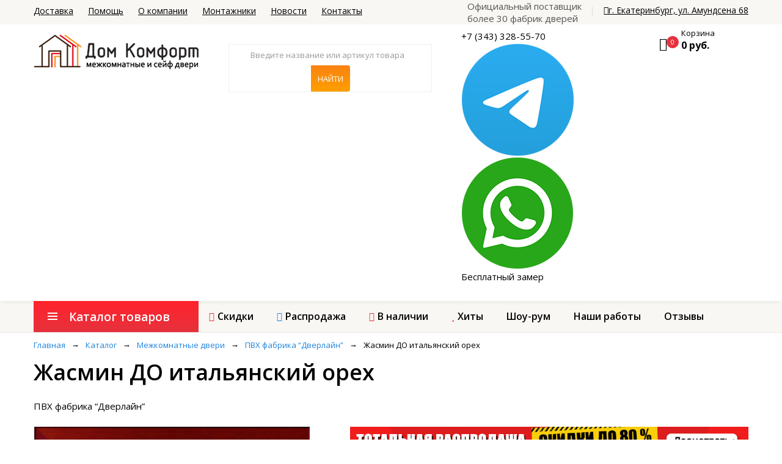

--- FILE ---
content_type: text/html; charset=utf-8
request_url: https://domkomfort.net/offer/zhasmin-do-italjanskij-oreh
body_size: 12488
content:
<!DOCTYPE html>
<html dir="ltr" xmlns="http://www.w3.org/1999/xhtml">
<head>
    <meta name="keywords" content="ПВХ фабрика “Дверлайн”  Жасмин ДО итальянский орех, купить ПВХ фабрика “Дверлайн”  Жасмин ДО итальянский орех, ПВХ фабрика “Дверлайн”  Жасмин ДО итальянский орех в Екатеринбуге, ПВХ фабрика “Дверлайн”  Жасмин ДО итальянский орех цена " />
<meta name="description" content="Покупайте межкомнатные двери ПВХ фабрика “Дверлайн”  Жасмин ДО итальянский орех в интернет-магазине Дом Комфорт. Опытные бригады монтажников. Замер и доставка бесплатно.
                    Третья дверь в подарок! Смотрите примеры дверей в интерьере." />
<meta name="og:title" content="Жасмин ДО итальянский орех" />
<meta name="og:type" content="website" />
<meta name="og:image" content="/images/products/wtrmark/1000x1000_e20bc4555ad4bf9cdbe6cd701eae8320.jpg" />
<meta name="og:url" content="/offer/zhasmin-do-italjanskij-oreh" />
<meta name="og:description" content="&lt;p&gt;Гладкое полотно покрыто плёнкой ПВХ толщиной 0,3мм.&lt;/p&gt;

&lt;p&gt;Стекло: художественное с фьюзингом&lt;/p&gt;

&lt;p&gt;Размер полотна:&lt;/p&gt;

&lt;p&gt;Ширина: 600, 700, 800, 900 мм&lt;/p&gt;

&lt;p&gt;Высота: 2000 мм.&lt;/p&gt;" />
<meta name="og:site_name" content="Дом Комфорт" />
<meta name="twitter:card" content="Product Card" />
<meta name="twitter:domain" content="https://domkomfort.net" />
<meta name="twitter:title" content="Жасмин ДО итальянский орех" />
<meta name="twitter:url" content="/offer/zhasmin-do-italjanskij-oreh" />
<meta name="twitter:image" content="/images/products/wtrmark/1000x1000_e20bc4555ad4bf9cdbe6cd701eae8320.jpg" />
<link rel="stylesheet" type="text/css" href="/assets/470e28ba/jquery.fancybox.css" />
<link rel="stylesheet" type="text/css" href="/assets/470e28ba/helpers/jquery.fancybox-thumbs.css" />
<script type="text/javascript" src="https://code.jquery.com/jquery-2.1.4.min.js"></script>
<script type="text/javascript" src="/assets/39d231d5/jquery.cookie.js"></script>
<script type="text/javascript" src="/js/shopCart_new.js"></script>
<script type="text/javascript" src="/assets/39d231d5/jui/js/jquery-ui.min.js"></script>
<script type="text/javascript" src="/assets/68c108e0/jquery.mask.min.js"></script>
<title>Межкомнатная дверь ПВХ фабрика “Дверлайн”  Жасмин ДО итальянский орех в Екатеринбурге - 8980 рублей</title>
    <meta name="viewport" content="width=device-width, initial-scale=1">
    <meta http-equiv="Content-Type" content="text/html; charset=UTF-8" />
    <meta http-equiv='X-UA-Compatible' content='IE=edge'>
    <link rel="stylesheet" type="text/css" href="/styles/custom/animate.css">
    <link rel="stylesheet" type="text/css" href="/styles/custom/bootstrap.min.css">
    <link rel="stylesheet" type="text/css" href="/styles/custom/font-awesome.css">
    <link rel="stylesheet" type="text/css" href="/styles/custom/pe-icon-7-stroke.css">
    <link rel="stylesheet" type="text/css" href="/styles/custom/owl.carousel.css">
    <link rel="stylesheet" type="text/css" href="/styles/custom/chosen.css">
    <link rel="stylesheet" type="text/css" href="/styles/custom/jquery.bxslider.css">
    <link rel="stylesheet" type="text/css" href="/styles/custom/style.css">
    <link rel="stylesheet" type="text/css" href="/styles/custom/extra.css?v=120919" />
    <link rel="stylesheet" type="text/css" href="/styles/custom/extra_mobile.css?v=120919" />
    <link href="https://fonts.googleapis.com/css?family=Open+Sans:300,400,600,600i,700,700i" rel="stylesheet">
    <link href="https://fonts.googleapis.com/css?family=Roboto:300,400,400i,500,500i,700" rel="stylesheet">

    <link rel="apple-touch-icon" sizes="57x57" href="/images/custom/favicons/apple-icon-57x57.png">
    <link rel="apple-touch-icon" sizes="60x60" href="/images/custom/favicons/apple-icon-60x60.png">
    <link rel="apple-touch-icon" sizes="72x72" href="/images/custom/favicons/apple-icon-72x72.png">
    <link rel="apple-touch-icon" sizes="76x76" href="/images/custom/favicons/apple-icon-76x76.png">
    <link rel="apple-touch-icon" sizes="114x114" href="/images/custom/favicons/apple-icon-114x114.png">
    <link rel="apple-touch-icon" sizes="120x120" href="/images/custom/favicons/apple-icon-120x120.png">
    <link rel="apple-touch-icon" sizes="144x144" href="/images/custom/favicons/apple-icon-144x144.png">
    <link rel="apple-touch-icon" sizes="152x152" href="/images/custom/favicons/apple-icon-152x152.png">
    <link rel="apple-touch-icon" sizes="180x180" href="/images/custom/favicons/apple-icon-180x180.png">
    <link rel="icon" type="image/png" sizes="192x192"  href="/images/custom/favicons/android-icon-192x192.png">
    <link rel="icon" type="image/png" sizes="32x32" href="/images/custom/favicons/favicon-32x32.png">
    <link rel="icon" type="image/png" sizes="96x96" href="/images/custom/favicons/favicon-96x96.png">
    <link rel="icon" type="image/png" sizes="16x16" href="/images/custom/favicons/favicon-16x16.png">
    <link rel="manifest" href="/images/custom/favicons/manifest.json">
    <meta name="msapplication-TileColor" content="#ffffff">
    <meta name="msapplication-TileImage" content="/images/custom/favicons/ms-icon-144x144.png">
    <meta name="theme-color" content="#ffffff">


            <!-- Google Tag Manager -->
        <script>(function(w,d,s,l,i){w[l]=w[l]||[];w[l].push({'gtm.start':
                new Date().getTime(),event:'gtm.js'});var f=d.getElementsByTagName(s)[0],
                j=d.createElement(s),dl=l!='dataLayer'?'&l='+l:'';j.async=true;j.src=
                'https://www.googletagmanager.com/gtm.js?id='+i+dl;f.parentNode.insertBefore(j,f);
            })(window,document,'script','dataLayer','GTM-TWRSQ7');</script>
        <!-- End Google Tag Manager -->
    </head>
<body class="page-inner">

    <!-- Google Tag Manager (noscript) -->
    <noscript><iframe src="https://www.googletagmanager.com/ns.html?id=GTM-TWRSQ7"
                      height="0" width="0" style="display:none;visibility:hidden"></iframe></noscript>
    <!-- End Google Tag Manager (noscript) -->
<div class="wrapper">
    <form id="block-search-mobile" method="get" class="block-search-mobile" action="/product/smartSearch">
        <div class="form-content">
            <div class="control">
                <a href="#" class="close-block-serach"><span class="icon fa fa-times"></span></a>
                <input type="text" name="q" placeholder="Введите название товара" class="input-subscribe">
                <button type="submit" class="btn search">
                    <span><i class="fa fa-search" aria-hidden="true"></i></span>
                </button>
            </div>
        </div>
    </form>
    <header class="site-header header-opt-1">
        <div class="header-top">
            <div class="container">
                <ul class="nav-top-left" >
                    <li><a href="/delivery">Доставка</a></li>
                    <li><a href="/faq">Помощь</a></li>
                    <li><a href="/about">О компании</a></li>
                    <li><a href="/workers">Монтажники</a></li>
                    <li><a href="/blog">Новости</a></li>
                    <li><a href="/contacts">Контакты</a></li>
                </ul>
                <ul class="nav-top-right krystal-nav">
                    <li><span class="official_dealer">Официальный поставщик <br/>более 30 фабрик дверей</span></li>
                    <li class="right_top_contacts"><a href="/contacts"><i class="fa fa-map-marker" aria-hidden="true"></i>г. Екатеринбург, ул. Амундсена 68</a></li>
                                    </ul>
            </div>
        </div>
        <div class="header-content">
            <div class="container">
                <div class="row">
                    <div class="col-xs-4 col-md-2 col-sm-4 col-lg-3 nav-left">
                        <strong class="logo">
                            <a href="https://domkomfort.net"><img src="/images/custom/logo.png" alt="Домкомфорт"></a>
                        </strong>
                    </div>
                    <div class="col-xs-6 col-md-5 col-lg-4 col-sm-4 nav-mind custom-no-padding-sides">
                        <div class="block-search style2">
    <div class="block-content">
        <div class="form-search">
            <form method="get" action="/product/smartSearch">
                <div class="box-group">
                    <input type="search"
                           class="form-control js-search-block_input "
                           id=""
                           name="q"
                           value=""
                           placeholder="Введите название или артикул товара"
                           autocomplete="off"
                    />
                    <input class="btn btn-search" type="submit" value="Найти"/>
                </div>
            </form>
            <div id="smart_search_result" class="smart_search_autocomplite" style="display: none"></div>
        </div>
    </div>
    </div>
                        </div>
                    <div class="col-xs-6 col-md-3 col-lg-3 col-sm-4 contacts_top">
                            <div class="header_contacts">
        <div class="contacts-info ">
            <span class="calibri_long_phone">+7 (343) 328-55-70</span>

            <a  title="Написать сообщение в Telegram" href="https://t.me/+79221871689" target="_blank"><img src="/images/telegram-icon.png" alt="Написать в компанию ДомКомфорт в whatsapp" class="whatsapp_icon"/></a>
            <a  title="Написать сообщение в WhatsApp" href="https://api.whatsapp.com/send?phone=79221871689" target="_blank"><img src="/images/593.png" alt="Написать в компанию ДомКомфорт в whatsapp" class="whatsapp_icon"/></a>
        </div>
        <div class="recall">
            <a href="/call" class="js-order-call recall_top">Бесплатный замер</a>
        </div>
    </div>
                    </div>
                    <div class="col-xs-2 col-md-2 col-sm-4 col-lg-2 custom-no-padding-sides nav-right header-cart-wrapper">
                        <div class="block-minicart dropdown">
                            <!-- h-basket -->
<a class="minicart js-cart-animation-target" href="/cart">
                                        <span class="counter qty">
                                        <span class="cart-icon"><i class="fa fa-shopping-cart" aria-hidden="true"></i></span>
                                        <span class="counter-number js-cartItemsTotalCount">0</span>
                                    </span>
                                    <span class="counter-your-cart">
                                        <span class="counter-label">Корзина</span>
                                        <span class="counter-price js-cartItemsTotalSum">0 руб.</span>
                                                                            </span>

</a>


                        </div>
                        <a href="" class="hidden-md search-hidden"><span class="pe-7s-search"></span></a>
                                           </div>
                </div>
            </div>
        </div>
        <div class="header-menu-bar header-sticky">
            <div class="header-menu-nav menu-style-2">
                <div class="container">
                    <div class="header-menu-nav-inner">
                        <div id="box-vertical-megamenus" class="box-vertical-megamenus nav-toggle-cat">
    <div class="title active">
                                    <span class="btn-open-mobile home-page">
                                        <span></span>
                                        <span></span>
                                        <span></span>
                                    </span>
        <span class="title-menu">Каталог товаров</span>
    </div>
    <div class="vertical-menu-content" >
        <span class="btn-close hidden-md"><i class="fa fa-times" aria-hidden="true"></i></span>
        <ul class="vertical-menu-list">
            <li class="menu-item-has-children arrow item-megamenu">
                <a href="/catalog/mezhkomnatnye-dveri" class="dropdown-toggle">Межкомнатные двери
                </a>
                <span class="toggle-submenu hidden-md"></span>
                <div class="submenu parent-megamenu main-megamenu megamenu">
                    <div class="row">
                        <div class="submenu-banner">
                            <div class=" col-sm-12 col-md-4 col-xs-12">
                                <div class="children_group">
                                    <div class="dropdown-menu-info">
                                        <div href="#" class="dropdown-menu-title">По материалу</div>
                                        <div class="dropdown-menu-content">
                                                                                                                                        <ul class="menu">
                                                                                                            <li class="menu-item"><a href="/catalog/mezhkomnatnye-dveri/massiv-duba" class="megamenu_link">Массив дуба</a></li>
                                                                                                            <li class="menu-item"><a href="/catalog/mezhkomnatnye-dveri/massiv-oihi" class="megamenu_link">Массив ольхи</a></li>
                                                                                                            <li class="menu-item"><a href="/catalog/mezhkomnatnye-dveri/ecoshpon" class="megamenu_link">Экошпон</a></li>
                                                                                                            <li class="menu-item"><a href="/catalog/mezhkomnatnye-dveri/ecotex" class="megamenu_link">Экотекс</a></li>
                                                                                                            <li class="menu-item"><a href="/catalog/mezhkomnatnye-dveri/emal" class="megamenu_link">Эмаль</a></li>
                                                                                                            <li class="menu-item"><a href="/catalog/mezhkomnatnye-dveri/pvh" class="megamenu_link">ПВХ</a></li>
                                                                                                            <li class="menu-item"><a href="/catalog/mezhkomnatnye-dveri/massiv-sosny" class="megamenu_link">Массив сосны</a></li>
                                                                                                            <li class="menu-item"><a href="/catalog/mezhkomnatnye-dveri/laminirovannye" class="megamenu_link">Ламинированные</a></li>
                                                                                                            <li class="menu-item"><a href="/catalog/mezhkomnatnye-dveri/vinil" class="megamenu_link">Винил</a></li>
                                                                                                    </ul>
                                                                                    </div>
                                    </div>
                                </div>
                                <div class="children_group">
                                    <div class="dropdown-menu-info">
                                        <div href="#" class="dropdown-menu-title">По производителю</div>
                                        <div class="dropdown-menu-content">
                                                                                                                                        <ul class="menu">
                                                                                                            <li class="menu-item"><a href="/catalog/mezhkomnatnye-dveri/belorusskie-dveri" class="megamenu_link">Белорусские двери</a></li>
                                                                                                            <li class="menu-item"><a href="/catalog/mezhkomnatnye-dveri/albero" class="megamenu_link">Albero</a></li>
                                                                                                            <li class="menu-item"><a href="/catalog/mezhkomnatnye-dveri/synergi" class="megamenu_link">Синержи</a></li>
                                                                                                            <li class="menu-item"><a href="/catalog/mezhkomnatnye-dveri/vladimirskaya-fabrika" class="megamenu_link">Владимирская фабрика</a></li>
                                                                                                            <li class="menu-item"><a href="/catalog/mezhkomnatnye-dveri/weststyle" class="megamenu_link">WestStyle</a></li>
                                                                                                            <li class="menu-item"><a href="/catalog/mezhkomnatnye-dveri/dverlayn" class="megamenu_link">Дверлайн</a></li>
                                                                                                            <li class="menu-item"><a href="/catalog/mezhkomnatnye-dveri/airon" class="megamenu_link">Airon</a></li>
                                                                                                            <li class="menu-item"><a href="/catalog/mezhkomnatnye-dveri/aramil" class="megamenu_link">Арамиль</a></li>
                                                                                                            <li class="menu-item"><a href="/catalog/mezhkomnatnye-dveri/profildoors" class="megamenu_link">Профильдорс</a></li>
                                                                                                            <li class="menu-item"><a href="/catalog/mezhkomnatnye-dveri/vantage" class="megamenu_link">Vantage</a></li>
                                                                                                    </ul>
                                                                                    </div>
                                    </div>
                                </div>
                            </div>
                            <div class="col-sm-12 col-md-4 col-xs-12">
                                <div class="children_group">
                                    <div class="dropdown-menu-info">
                                        <div class="dropdown-menu-title">По оттенку</div>
                                        <div class="dropdown-menu-content">
                                                                                                                                        <ul class="menu">
                                                                                                            <li class="menu-item">
                                                            <a href="/catalog/mezhkomnatnye-dveri/belye-dveri" class="megamenu_link">
                                                                <img src="/img/hues/belyi.jpg" alt="Оттенок Белый" class="menu_hue_image"/>Белый</a>
                                                        </li>
                                                                                                            <li class="menu-item">
                                                            <a href="/catalog/mezhkomnatnye-dveri/dveri-belenyj-dub" class="megamenu_link">
                                                                <img src="/img/hues/12.jpg" alt="Оттенок Беленый" class="menu_hue_image"/>Беленый</a>
                                                        </li>
                                                                                                            <li class="menu-item">
                                                            <a href="/catalog/mezhkomnatnye-dveri/dveri-svetlye" class="megamenu_link">
                                                                <img src="/img/hues/svetlyi.jpg" alt="Оттенок Светлый" class="menu_hue_image"/>Светлый</a>
                                                        </li>
                                                                                                            <li class="menu-item">
                                                            <a href="/catalog/mezhkomnatnye-dveri/kapuchino" class="megamenu_link">
                                                                <img src="/img/hues/kapui.jpg" alt="Оттенок Капучино" class="menu_hue_image"/>Капучино</a>
                                                        </li>
                                                                                                            <li class="menu-item">
                                                            <a href="/catalog/mezhkomnatnye-dveri/seryi" class="megamenu_link">
                                                                <img src="/img/hues/ser.jpg" alt="Оттенок Серый" class="menu_hue_image"/>Серый</a>
                                                        </li>
                                                                                                            <li class="menu-item">
                                                            <a href="/catalog/mezhkomnatnye-dveri/svetlo-korichnevyi" class="megamenu_link">
                                                                <img src="/img/hues/svetlo-korichnevyi.jpg" alt="Оттенок Светло-коричневый" class="menu_hue_image"/>Светло-коричневый</a>
                                                        </li>
                                                                                                            <li class="menu-item">
                                                            <a href="/catalog/mezhkomnatnye-dveri/temno-korichnevyi" class="megamenu_link">
                                                                <img src="/img/hues/temno-korichnevyi.jpg" alt="Оттенок Коричневый" class="menu_hue_image"/>Коричневый</a>
                                                        </li>
                                                                                                            <li class="menu-item">
                                                            <a href="/catalog/mezhkomnatnye-dveri/chernyi" class="megamenu_link">
                                                                <img src="/img/hues/black.jpg" alt="Оттенок Черный" class="menu_hue_image"/>Черный</a>
                                                        </li>
                                                                                                            <li class="menu-item">
                                                            <a href="/catalog/mezhkomnatnye-dveri/ral" class="megamenu_link">
                                                                <img src="/img/hues/ral.jpg" alt="Оттенок Ral " class="menu_hue_image"/>Ral </a>
                                                        </li>
                                                                                                            <li class="menu-item">
                                                            <a href="/catalog/mezhkomnatnye-dveri/siniy" class="megamenu_link">
                                                                <img src="/img/hues/blue.jpg" alt="Оттенок Синий" class="menu_hue_image"/>Синий</a>
                                                        </li>
                                                                                                            <li class="menu-item">
                                                            <a href="/catalog/mezhkomnatnye-dveri/zelenyi" class="megamenu_link">
                                                                <img src="/img/hues/green.jpg" alt="Оттенок Зеленый" class="menu_hue_image"/>Зеленый</a>
                                                        </li>
                                                                                                    </ul>
                                                                                    </div>
                                    </div>
                                </div>
                            </div>
                            <div class="col-sm-12 col-md-4 col-xs-12">
                                <div class="small_menu_images">
    <a href="/catalog/mezhkomnatnye-dveri/vladimirskaya-fabrika?special_properties%5B%5D=promo" class="menu_image">
        <img src="/images/custom/vdf-small.jpg" alt="Акция двери ВДФ"/>
    </a>
    <a href="/catalog/mezhkomnatnye-dveri/albero" class="menu_image">
        <img src="/images/custom/albero-small.jpg" alt="Акция двери альберо"/>
    </a>
    <a href="/catalog/dveri-skritogo-montaja" class="menu_image">
        <img src="/images/custom/small-skrit.jpg" alt="Скрытые двери"/>
    </a>
    <a href="/catalog/sinergy-loft" class="menu_image">
        <img src="/images/custom/loft-small.jpg" alt="Новинка ЛОФТ"/>
    </a>
</div>
                            </div>
                            <!-- <div class="col-xs-12">
                                 <a href="/catalog/mezhkomnatnye-dveri" class="btn-orange menu_collections">По коллекциям</a>
                             </div>-->
                        </div>
                    </div>
                </div>
            </li>
            <li class="menu-item-has-children arrow item-megamenu">
                <a href="/catalog/seif-dveri" class="dropdown-toggle">Сейф-двери
                </a>
                <span class="toggle-submenu hidden-md"></span>
                <div class="submenu parent-megamenu main-megamenu megamenu">
                    <div class="row">
                        <div class="submenu-banner">
                            <div class="col-sm-12 col-md-4 col-xs-12">
                                <div class="children_group">
                                    <div class="dropdown-menu-info">
                                        <div class="dropdown-menu-title">По оттенку внутри</div>
                                        <div class="dropdown-menu-content">
                                                                                                                                        <ul class="menu">
                                                                                                            <li class="menu-item">
                                                            <a href="/catalog/seif-dveri/bely-vnutr" class="megamenu_link">
                                                                <img src="/img/huesInterior/belyi.jpg" alt="Оттенок Белый" class="menu_hue_image"/>Белый</a>
                                                        </li>
                                                                                                            <li class="menu-item">
                                                            <a href="/catalog/seif-dveri/belen-vnutr" class="megamenu_link">
                                                                <img src="/img/huesInterior/12.jpg" alt="Оттенок Беленый" class="menu_hue_image"/>Беленый</a>
                                                        </li>
                                                                                                            <li class="menu-item">
                                                            <a href="/catalog/seif-dveri/kapuchino-vnutr" class="megamenu_link">
                                                                <img src="/img/huesInterior/capuchino.jpg" alt="Оттенок Капучино" class="menu_hue_image"/>Капучино</a>
                                                        </li>
                                                                                                            <li class="menu-item">
                                                            <a href="/catalog/seif-dveri/seryi-vnutr" class="megamenu_link">
                                                                <img src="/img/huesInterior/seryi.jpg" alt="Оттенок Серый" class="menu_hue_image"/>Серый</a>
                                                        </li>
                                                                                                            <li class="menu-item">
                                                            <a href="/catalog/seif-dveri/svetlo-korichnevy-vnutr" class="megamenu_link">
                                                                <img src="/img/huesInterior/svetlo-korichnevyi.jpg" alt="Оттенок Светло-коричневый" class="menu_hue_image"/>Светло-коричневый</a>
                                                        </li>
                                                                                                            <li class="menu-item">
                                                            <a href="/catalog/seif-dveri/temno-korichnevy-vnutr" class="megamenu_link">
                                                                <img src="/img/huesInterior/temno-korichnevyi.jpg" alt="Оттенок Темно-коричневый" class="menu_hue_image"/>Темно-коричневый</a>
                                                        </li>
                                                                                                            <li class="menu-item">
                                                            <a href="/catalog/seif-dveri/cherny-vnutr" class="megamenu_link">
                                                                <img src="/img/huesInterior/chernyi.jpg" alt="Оттенок Черный" class="menu_hue_image"/>Черный</a>
                                                        </li>
                                                                                                    </ul>
                                                                                    </div>
                                    </div>
                                </div>
                            </div>
                            <div class="col-sm-12 col-md-4 col-xs-12">
                                <div class="children_group">
                                    <div class="dropdown-menu-info">
                                        <div class="dropdown-menu-title">По типу внутри</div>
                                        <div class="dropdown-menu-content">
                                                                                                                                        <ul class="menu">
                                                                                                            <li class="menu-item"><a href="/catalog/seif-dveri/panel" class="megamenu_link">Декор.панель</a></li>
                                                                                                            <li class="menu-item"><a href="/catalog/seif-dveri/zerkalo" class="megamenu_link">Зеркало</a></li>
                                                                                                            <li class="menu-item"><a href="/catalog/seif-dveri/metall" class="megamenu_link">Металл</a></li>
                                                                                                    </ul>
                                                                                    </div>
                                    </div>
                                </div>
                                <div class="children_group">
                                    <div class="dropdown-menu-info">
                                        <div href="#" class="dropdown-menu-title">По производителю</div>
                                        <div class="dropdown-menu-content">
                                                                                                                                        <ul class="menu">
                                                                                                            <li class="menu-item"><a href="/catalog/seif-dveri/torex" class="megamenu_link">Torex</a></li>
                                                                                                            <li class="menu-item"><a href="/catalog/seif-dveri/dvernoy-kontinent" class="megamenu_link">Дверной континент</a></li>
                                                                                                            <li class="menu-item"><a href="/catalog/seif-dveri/vladimirskaya-fabrika" class="megamenu_link">Владимирская фабрика</a></li>
                                                                                                            <li class="menu-item"><a href="/catalog/seif-dveri/arma" class="megamenu_link">Arma</a></li>
                                                                                                            <li class="menu-item"><a href="/catalog/seif-dveri/vybor" class="megamenu_link">Выбор</a></li>
                                                                                                            <li class="menu-item"><a href="/catalog/seif-dveri/straj" class="megamenu_link">Страж</a></li>
                                                                                                    </ul>
                                                                                    </div>
                                    </div>
                                </div>
                            </div>
                            <div class="col-sm-12 col-md-4 col-xs-12">
                                <div class="small_menu_images">
                                    <a href="/catalog/seif-dveri/s-termorazrivom" class="menu_image">
                                        <img src="/images/custom/s-termo.jpg" alt="Теплые двери с терморазрывом"/>
                                    </a>

                                </div>
                            </div>
                            <!-- <div class="col-xs-12">
                                 <a href="/catalog/mezhkomnatnye-dveri" class="btn-orange menu_collections">По коллекциям</a>
                             </div>-->
                        </div>
                    </div>
                </div>
            </li>
            <li class="menu-item-has-children arrow item-megamenu">
                <a href="/catalog/furnitura" class="dropdown-toggle">Фурнитура
                </a>
                <span class="toggle-submenu hidden-md"></span>
                <div class="submenu parent-megamenu main-megamenu megamenu">
                    <div class="row">
                        <div class="submenu-banner">
                            <div class="col-sm-12 col-md-4 col-xs-12">
                                <div class="children_group">
                                    <div class="dropdown-menu-info">
                                        <div class="dropdown-menu-title">По оттенку</div>
                                        <div class="dropdown-menu-content">
                                                                                                                                        <ul class="menu">
                                                                                                            <li class="menu-item">
                                                            <a href="/catalog/furnitura/seryi" class="megamenu_link">
                                                                <img src="/img/hues/ser.jpg" alt="Оттенок Серый" class="menu_hue_image"/>Серый</a>
                                                        </li>
                                                                                                            <li class="menu-item">
                                                            <a href="/catalog/furnitura/chernyi" class="megamenu_link">
                                                                <img src="/img/hues/black.jpg" alt="Оттенок Черный" class="menu_hue_image"/>Черный</a>
                                                        </li>
                                                                                                            <li class="menu-item">
                                                            <a href="/catalog/furnitura/bronza" class="megamenu_link">
                                                                <img src="/img/hues/bronzz.jpg" alt="Оттенок Бронза" class="menu_hue_image"/>Бронза</a>
                                                        </li>
                                                                                                            <li class="menu-item">
                                                            <a href="/catalog/furnitura/med" class="megamenu_link">
                                                                <img src="/img/hues/meddd.jpg" alt="Оттенок Медь" class="menu_hue_image"/>Медь</a>
                                                        </li>
                                                                                                            <li class="menu-item">
                                                            <a href="/catalog/furnitura/nikel" class="megamenu_link">
                                                                <img src="/img/hues/nikel-1.jpg" alt="Оттенок Никель" class="menu_hue_image"/>Никель</a>
                                                        </li>
                                                                                                            <li class="menu-item">
                                                            <a href="/catalog/furnitura/zoloto" class="megamenu_link">
                                                                <img src="/img/hues/gold-2.jpg" alt="Оттенок Золото" class="menu_hue_image"/>Золото</a>
                                                        </li>
                                                                                                            <li class="menu-item">
                                                            <a href="/catalog/furnitura/kofe" class="megamenu_link">
                                                                <img src="/img/hues/cofee.jpg" alt="Оттенок Кофе" class="menu_hue_image"/>Кофе</a>
                                                        </li>
                                                                                                    </ul>
                                                                                    </div>
                                    </div>
                                </div>
                            </div>
                            <div class="col-sm-12 col-md-4 col-xs-12">
                                <div class="children_group">
                                    <div class="dropdown-menu-info">
                                        <div href="#" class="dropdown-menu-title">По производителю</div>
                                        <div class="dropdown-menu-content">
                                                                                                                                        <ul class="menu">
                                                                                                            <li class="menu-item"><a href="/catalog/furnitura/palladium" class="megamenu_link">Palladium</a></li>
                                                                                                            <li class="menu-item"><a href="/catalog/furnitura/vantage" class="megamenu_link">Vantage</a></li>
                                                                                                            <li class="menu-item"><a href="/catalog/furnitura/nora-m" class="megamenu_link">Nora-M</a></li>
                                                                                                    </ul>
                                                                                    </div>
                                    </div>
                                </div>
                            </div>
                            <!-- <div class="col-xs-12">
                                 <a href="/catalog/mezhkomnatnye-dveri" class="btn-orange menu_collections">По коллекциям</a>
                             </div>-->
                        </div>
                    </div>
                </div>
            </li>
            <li class="menu-item-has-children  item-megamenu">
                <a href="/catalog/arki" class="dropdown-toggle">Арки
                </a>
            </li>
            <li class="menu-item-has-children  item-megamenu">
                <a href="/collections" class="dropdown-toggle">Коллекции
                </a>
            </li>
            <li class="menu-item-has-children  item-megamenu show-on-mobile">
                <a href="/works" class="dropdown-toggle our-works">Наши работы</a>
            </li>

                    </ul>
    </div>
</div>                        <div class="header-menu header-menu-resize">
                            <ul class="header-nav krystal-nav">
                                <li class="btn-close hidden-md"><i class="fa fa-times" aria-hidden="true"></i></li>
                                <li>
                                    <a href="/catalog/special_properties/promo" class="promo_segment dropdown-toggle">Скидки</a>
                                    <span class="toggle-submenu hidden-md"></span>
                                </li>
                                <li>
                                    <a href="/catalog/special_properties/sale" class="sale_segment dropdown-toggle">Распродажа</a>
                                    <span class="toggle-submenu hidden-md"></span>
                                </li>
                                <li>
                                    <a href="/catalog/special_properties/new" class="new_segment dropdown-toggle">В наличии</a>
                                    <span class="toggle-submenu hidden-md"></span>
                                </li>
                                <li>
                                    <a href="/catalog/special_properties/hit" class="hit_segment dropdown-toggle">Хиты</a>
                                    <span class="toggle-submenu hidden-md"></span>
                                </li>

                                <li>
                                    <a href="/about#showRoom" class=" dropdown-toggle">Шоу-рум</a>
                                    <span class="toggle-submenu hidden-md"></span>
                                </li>
                                <li>
                                    <a href="/works" class=" dropdown-toggle">Наши работы</a>
                                    <span class="toggle-submenu hidden-md"></span>
                                </li>
                                <li>
                                    <a href="/about#reviews" class=" dropdown-toggle">Отзывы</a>
                                    <span class="toggle-submenu hidden-md"></span>
                                </li>
                                                            </ul>
                        </div>
                            <span data-action="toggle-nav" class="menu-on-mobile hidden-md">
                                <span class="btn-open-mobile home-page">
                                    <span></span>
                                    <span></span>
                                    <span></span>
                                </span>
                                <span class="title-menu-mobile"><span class="hide_on_mobile">Промо товары</span></span>
                            </span>
                    </div>
                </div>
            </div>
        </div>
    </header>
    <main class="site-main">
        <div class="content_wrapper " >


    <div class="container">
        <div class="breadcrumbs for_image">
            <ol class="breadcrumb-page">
<li><span  itemscope itemtype="http://data-vocabulary.org/Breadcrumb"><a href="/" class="breadcrumbs__link" itemprop="url"><span  itemprop="title">Главная</span></a></span></li><li class="bcrumbs_separator">→</li><li class="active"><span  itemscope itemtype="http://data-vocabulary.org/Breadcrumb"><a href="/catalog" class="breadcrumbs__link" itemprop="url"><span  itemprop="title">Каталог</span></a></span></li><li class="bcrumbs_separator">→</li><li class="active"><span  itemscope itemtype="http://data-vocabulary.org/Breadcrumb"><a href="/catalog/mezhkomnatnye-dveri" class="breadcrumbs__link" itemprop="url"><span  itemprop="title">Межкомнатные двери</span></a></span></li><li class="bcrumbs_separator">→</li><li class="active"><span  itemscope itemtype="http://data-vocabulary.org/Breadcrumb"><a href="/catalog/pvh-dveri-dverlayn" class="breadcrumbs__link" itemprop="url"><span  itemprop="title">ПВХ фабрика “Дверлайн” </span></a></span></li><li class="bcrumbs_separator">→</li><li><span  itemscope itemtype="http://data-vocabulary.org/Breadcrumb">Жасмин ДО итальянский орех</span></li></ol>        </div>
    </div>

    
<!-- product-card -->
<div class="container stylized " xmlns="http://www.w3.org/1999/html">
    <div class="row">
        <div class="col-xs-12"><h1>Жасмин ДО итальянский орех</h1></div>
                    <div class="col-xs-12 product_card_group_name">ПВХ фабрика “Дверлайн” </div>
                    </div>
</div>
<div class="container bg-white ">
    <div class="product-content-single js-product-card-main-card" itemscope itemtype="http://schema.org/Product">
        <input type="hidden" itemprop='name' value="Жасмин ДО итальянский орех">
        <div class="hidden" itemprop='description'>
                                        <li>Бренд: Дверлайн</li>
                                        <li >Материал: ПВХ</li>
                                        <li>Цвет: Итальянский орех</li>
                                        <li>Оттенок: Коричневый</li>
                                                                <li>Ед. изм.: шт</li>
                                        <li>Минимальная партия: 1</li>
                                                                                </div>
        <div class="row">
            <div class="col-sm-12 col-md-5 photos_wrapper">
                <div class="product-main-photo">
                    <a href="/images/products/wtrmark/1000x1000_e20bc4555ad4bf9cdbe6cd701eae8320.jpg" class="main_photo_link fancybox_gallery " rel="gallery">
                        <img src="/images/products/wtrmark/1000x1000_e20bc4555ad4bf9cdbe6cd701eae8320.jpg" class="main_photo_image js-product-image" itemprop='image' alt="Жасмин ДО итальянский орех"/>
                    </a>
                </div>
                                                <div class="photos_interior_container">
                                                                                                                                        </div>
            </div>

            <div class="col-sm-12 col-md-7">
                <div class="product-info-main" itemprop='offers' itemscope itemtype='http://schema.org/Offer'>


                    <div class="product_buttons">
                        <div class="image_action_in_card_wrapper">

                                                                                                <a href="/catalog/special_properties/sale"><img class="image_action_in_card" src="/images/custom/total-rasp.jpg" alt="Акция на межкомнатные двери"/></a> <br/><br/>
                                                                            <img class="image_action_in_card" src="/images/custom/action2.jpg" alt="Акция на межкомнатные двери"/>
                                                                                                                        </div>
                        <div class="stock available">
                                                    </div>
                                                <span class="price product_card_price price-dark">
					<ins price-dark>8980 руб.</ins>
                                                        <span class="product_promo_block">
                                                        </span>
				</span>
                        <meta itemprop="price" content="8980">
                        <meta itemprop="priceCurrency" content="RUB">
                        <link itemprop="availability" href="http://schema.org/InStock">

                                                    <span class='no_for_order'>Извините, товара нет в наличии</span>
                        
                    </div>
                                        <div class="product-information" itemprop="description">
                        <div class="col-xs-12 col-sm-6">
                            <div class="p-prop-title">Характеристики товара:</div>
                            <ul class="p-prop-list">
                                                                                                    <li >Бренд: Дверлайн                                    </li>
                                                                                                                                        <li >
                                        Покрытие:                                        ПВХ</li>
                                
                                                                                                                                                                                                    <li>Цвет: Итальянский орех</li>
                                                                                                    <li>Оттенок: Коричневый</li>
                                                                                                    <li>Дизайн: Классика 4</li>
                                                                                                    <li>Остекление: Со стеклом</li>
                                                                                                                                                                    <li>Ед. изм.: шт.</li>
                                                                                                    <li >Минимальная партия: 1</li>
                                                                                                                                                                                                                                
                                
                                                            </ul>
                        </div>
                                                    <div class="col-xs-12 col-sm-6">
                                <div class="p-prop-title">Дополнительное описание:</div>
                                <p>Гладкое полотно покрыто плёнкой ПВХ толщиной 0,3мм.</p>

<p>Стекло: художественное с фьюзингом</p>

<p>Размер полотна:</p>

<p>Ширина: 600, 700, 800, 900 мм</p>

<p>Высота: 2000 мм.</p>                            </div>
                                                                            <div class="other_colors">
                                                                    <div class="color_link_wrapper">
                                        <img src="/img/colors/italy-orech.jpg" class="small_img_color" alt="Итальянский орех"/>
                                        <a class="simple_link" href="/catalog/pvh-dveri-dverlayn/dveri-italjanskij-oreh">Другие модели цвет Итальянский орех</a>
                                    </div>
                                                                                                    <div class="color_link_wrapper">
                                        <img src="/img/hues/temno-korichnevyi.jpg" class="small_img_color" alt="Коричневый"/>
                                        <a class="simple_link" href="/catalog?hue_id=16&material_id=4">Другие модели ПВХ оттенок Коричневый</a>
                                    </div>
                                                                                                    <div class="color_link_wrapper">
                                        <a class="simple_link group_link_same" href="/catalog/pvh-dveri-dverlayn">Другие модели ПВХ фабрика “Дверлайн” </a>
                                    </div>
                                                            </div>
                                                                    </div>
                                        
                    <div class="product_text">
                        <noindex>
                            Информация на сайте domkomfort.net не является публичной офертой.<br class="hidden-xs">
                            Точные цены и наличие уточняйте у наших менеджеров по телефону <br>      <span class="calibri_long_phone">+7 (343) 328-55-70</span>
.
                        </noindex>
                    </div>
                </div>
            </div>
        </div>
    </div>
</div>

    <div class="reviews_advantages">
    <div class="container">
        <div class="row">
            <div class="col-xs-6 col-sm-3">
                <div class="excursion_advantage">
                    <img src="/images/custom/pens.png" alt="Пенсионерам скидки до 15%!" class="excursion_advantage"/>
                    <span class="exc_advantage_text">Пенсионерам скидка 3%!</span>
                </div>
            </div>

            <div class="col-xs-6 col-sm-3">
                <div class="excursion_advantage">
                    <img src="/images/custom/third.png" alt="Третья дверь в подарок!" class="excursion_advantage"/>
                    <span class="exc_advantage_text">Третья дверь в подарок! *</span>
                </div>
            </div>
            <div class="col-xs-6 col-sm-3">
                <div class="excursion_advantage">
                    <img src="/images/custom/delivery.png" alt="Бесплатно: замер, доставка, демонтаж!" class="excursion_advantage"/>
                    <span class="exc_advantage_text">Бесплатный замер <br class="hidden-xs"/> и доставка! **</span>
                </div>
            </div>
            <div class="col-xs-6 col-sm-3">
                <div class="excursion_advantage">
                    <img src="/images/custom/free.png" alt="Монтаж сейф двери - бесплатно!" class="excursion_advantage"/>
                    <span class="exc_advantage_text">Монтаж сейф двери бесплатно! ***</span>
                </div>
            </div>
        </div>
    </div>
</div>        <div class="block-feature-product inside_card">
        <div class="container">
            <div class="title-of-section">Аналогичные товары</div>
            <div class="tab-product tab-product-fade-effect">
                <ul class="box-tabs nav-tab">
                                            <li class="active">
                            <a data-animated="" data-toggle="tab" href="#tab-1"></a>
                        </li>
                                                            </ul>
                <div class="tab-content">
                    <div class="tab-container">
                                                    <div id="tab-1" class="tab-panel active">
                                <div class="owl-carousel nav-style2 border-background equal-container" data-nav="true" data-autoplay="false" data-dots="false" data-loop="true" data-margin="0" data-responsive='{"0":{"items":1},"480":{"items":2},"600":{"items":3},"1000":{"items":4},"1200":{"items":5}}'>
                                                                            <div class="product-item style1">
                                            <div class="product-inner equal-elem js-product-card">
                                                <div class="product-thumb">
                                                    <div class="thumb-inner">
                                                        <a href="/offer/faina-dg1"><img src="/images/products/wtrmark/350x350_9d68c8f24ebe538d754752dd9c65268d.jpg" class="js-product-image" alt="Фаина ДГ темный орех"></a>
                                                    </div>
                                                                                                    </div>

                                                <div class="product-innfo">
                                                    <div class="product-name"><a href="/offer/faina-dg1">Фаина ДГ темный орех</a></div>
                                                                                                        <span class="price price-dark">
					<ins price-dark>4530 руб.</ins>
                                                        				</span>

                                                    <div class="group-btn-hover style2">
                                                        <div class="single-add-to-cart">
                                                            <div class="js-add-to-cart-wrapper">
<a href="#" class="btn-add-to-cart js-cartAddButton" data-index="all" product_id="980" data-goal="" >В корзину</a>
    <div class="quantity js-cartQuan" data-index="all" product_id="980"  style="display:none">
        <div class="buttons-added">
            <span href="#" class="sign minus js-cartQuanDec" data-index="all" product_id="980"><i class="fa fa-minus"></i></span>
            <input type="text" title="Количество" class="js-cartInput input-text qty text" size="2" data-index="all" product_id="980" value="0"/>
            <span href="#" class="sign plus js-cartQuanInc" data-index="all" product_id="980"><i class="fa fa-plus"></i></span>

        </div>
    </div>
    <div id="cart-change-alert-980" data-index="all" class="cart-change-alert js-cart-change-alert" style="display: none">
        Добавлен <a href="/cart">в корзину</a>
    </div>
</div>                                                                                                                    </div>
                                                    </div>

                                                </div>

                                            </div>

                                        </div>
                                                                            <div class="product-item style1">
                                            <div class="product-inner equal-elem js-product-card">
                                                <div class="product-thumb">
                                                    <div class="thumb-inner">
                                                        <a href="/offer/lilija-dg"><img src="/images/products/wtrmark/350x350_a00cc18b84bf4fcae7d750ba564b886e.jpg" class="js-product-image" alt="Лилия ДГ темный дуб"></a>
                                                    </div>
                                                                                                    </div>

                                                <div class="product-innfo">
                                                    <div class="product-name"><a href="/offer/lilija-dg">Лилия ДГ темный дуб</a></div>
                                                                                                        <span class="price price-dark">
					<ins price-dark>4530 руб.</ins>
                                                        				</span>

                                                    <div class="group-btn-hover style2">
                                                        <div class="single-add-to-cart">
                                                            <div class="js-add-to-cart-wrapper">
<a href="#" class="btn-add-to-cart js-cartAddButton" data-index="all" product_id="973" data-goal="" >В корзину</a>
    <div class="quantity js-cartQuan" data-index="all" product_id="973"  style="display:none">
        <div class="buttons-added">
            <span href="#" class="sign minus js-cartQuanDec" data-index="all" product_id="973"><i class="fa fa-minus"></i></span>
            <input type="text" title="Количество" class="js-cartInput input-text qty text" size="2" data-index="all" product_id="973" value="0"/>
            <span href="#" class="sign plus js-cartQuanInc" data-index="all" product_id="973"><i class="fa fa-plus"></i></span>

        </div>
    </div>
    <div id="cart-change-alert-973" data-index="all" class="cart-change-alert js-cart-change-alert" style="display: none">
        Добавлен <a href="/cart">в корзину</a>
    </div>
</div>                                                                                                                    </div>
                                                    </div>

                                                </div>

                                            </div>

                                        </div>
                                                                            <div class="product-item style1">
                                            <div class="product-inner equal-elem js-product-card">
                                                <div class="product-thumb">
                                                    <div class="thumb-inner">
                                                        <a href="/offer/fantaziya"><img src="/images/products/wtrmark/350x350_ec46be4477198e2e945b1937037e4f9a.png" class="js-product-image" alt="Фантазия"></a>
                                                    </div>
                                                    <div class="product_tags"><span class="onhit">Хит</span></div>                                                </div>

                                                <div class="product-innfo">
                                                    <div class="product-name"><a href="/offer/fantaziya">Фантазия</a></div>
                                                                                                        <span class="price price-dark">
					<ins price-dark>8610 руб.</ins>
                                                        				</span>

                                                    <div class="group-btn-hover style2">
                                                        <div class="single-add-to-cart">
                                                            <div class="js-add-to-cart-wrapper">
<a href="#" class="btn-add-to-cart js-cartAddButton" data-index="all" product_id="12" data-goal="" >В корзину</a>
    <div class="quantity js-cartQuan" data-index="all" product_id="12"  style="display:none">
        <div class="buttons-added">
            <span href="#" class="sign minus js-cartQuanDec" data-index="all" product_id="12"><i class="fa fa-minus"></i></span>
            <input type="text" title="Количество" class="js-cartInput input-text qty text" size="2" data-index="all" product_id="12" value="0"/>
            <span href="#" class="sign plus js-cartQuanInc" data-index="all" product_id="12"><i class="fa fa-plus"></i></span>

        </div>
    </div>
    <div id="cart-change-alert-12" data-index="all" class="cart-change-alert js-cart-change-alert" style="display: none">
        Добавлен <a href="/cart">в корзину</a>
    </div>
</div>                                                                                                                    </div>
                                                    </div>

                                                </div>

                                            </div>

                                        </div>
                                                                    </div>
                            </div>
                                                                        </div>
                </div>
            </div>
        </div>
    </div>
    <div class="container">
    <div class="col-xs-12 col-sm-6 no-margin  promo-main">
        <a href="/catalog/dveri-skritogo-montaja">
            <div class="promo-main-text right">
                <div class="image_header">Скрытые двери</div>
                <span class="tagline">Двери с эффектом "невидимости"</span>
            </div>
            <img class="promo-main-image" alt="" src="/images/custom/skrit.jpg">
        </a>
    </div>
    <div class="col-xs-12 col-sm-6 no-margin promo-main">
        <a href="/catalog/sinergy-loft">
            <div class="promo-main-text theblue">
                <div class="image_header">Новинка</div>
                <span class="tagline">Серия экошпон "Лофт" от Synergy</span>
            </div>
            <img class="promo-main-image" alt="" src="/images/custom/loft.jpg">
        </a>
    </div>
</div>
</div>
    </main>
    <footer class="site-footer footer-opt-2">
            <div class="full-width">
            <div class="widgets_wrapper">
<div class="container">
    <div class="row">

        <div class="col-xs-12 col-sm-6 flamp_widget">
            <div class="title-of-section style2">Отзывы покупателей <img src="/images/custom/five-stars.png" class="five_stars" alt="Отзывы о компании Дом Комфорт"/></div>
            <div class="widget_wrapper">
                <a class="flamp-widget" href="//ekaterinburg.flamp.ru/firm/dom_komfort_magazin_dverejj-1267165676954131"  data-flamp-widget-type="responsive-new" data-flamp-widget-id="1267165676954131" data-flamp-widget-width="100%" data-flamp-widget-count="1">Отзывы о нас на Флампе</a>
                <script>
                    setTimeout(function(){
                        !function(d,s){var js,fjs=d.getElementsByTagName(s)[0];js=d.createElement(s);js.async=1;js.src="//widget.flamp.ru/loader.js";fjs.parentNode.insertBefore(js,fjs);}(document,"script");
                    }, 4000);
                </script>
            </div>
        </div>
        <div class="col-xs-12 col-sm-6 vk_widgets">
            <div class="title-of-section style2">Мы Вконтакте</div>
            <div class="widget_wrapper ">
                <script type="text/javascript" src="https://vk.com/js/api/openapi.js?157"></script>
                <!-- VK Widget -->
                <div id="vk_groups"></div>
                <script type="text/javascript">
                    setTimeout(function(){
                    VK.Widgets.Group("vk_groups", {mode: 3, width: "auto"}, 79255393);
                    }, 3000);
                </script>
            </div>
        </div>
                    <div class="col-xs-12 col-sm-6 recommended">
                <div class="title-of-section style2">Рекомендуем к прочтению</div>
                <div class="widget_wrapper recommended_widget">
                                            <a class="recommended_article_link simple_link" href="/blog/kak-vybrat-seif-dver">Как выбрать сейф-дверь?</a>
                                            <a class="recommended_article_link simple_link" href="/blog/kak-vibrat-mezkomnatnuyu-dver">Как выбрать межкомнатную дверь?</a>
                                            <a class="recommended_article_link simple_link" href="/blog/razmeri-seif-dverej">Размеры сейф-дверей</a>
                                            <a class="recommended_article_link simple_link" href="/blog/mezkomnatne-dverei-svoimi-rukami">Установка межкомнатных дверей самостоятельно - оправдано ли?</a>
                                            <a class="recommended_article_link simple_link" href="/blog/kachestvenno-ustanpvlennaya-dver">Основные критерии качественно установленной двери</a>
                                            <a class="recommended_article_link simple_link" href="/blog/kak-vybrat-cvet-dveri">Какого цвета межкомнатные двери выбрать?</a>
                                            <a class="recommended_article_link simple_link" href="/blog/kakie-dvernie-ruchki-vybrat">Дверные ручки. Что лучше выбрать?</a>
                                            <a class="recommended_article_link simple_link" href="/blog/uhod-za-mezkomnatnimi-dvermi">Как обеспечить правильный уход за межкомнатными дверями</a>
                                            <a class="recommended_article_link simple_link" href="/blog/plusy-i-minusy-derevyannyh-dvere">Плюсы и минусы деревянных дверей</a>
                                    </div>
            </div>
            </div>
</div>
</div>





        </div>
        <div class="bottom_company">
            <div class="container">
                <div class="row">
                    <div class="col-xs-12">
                        <div class="our_office">
                            <h2>Выставочный зал на Амундсена 68</h2>
                            В нашем <a href="/about" class="simple_link" target="_blank">шоу-руме на Амундсена 68</a> всегда наглядно представлено  <br/>
                            более 80 моделей дверей от различных фабрик.
                        </div>
                    </div>
                </div>
            </div>
        </div>
        <div class="footer-column equal-container">
        <div class="container">
            <div class="row">
                <div class="col-md-6 col-sm-6 equal-elem">
                    <h2 class="title-of-section">О компании</h2>
                    <div class="contacts">
                        <p class="contacts-info">
                            <b>* В акции "третья дверь в подарок" не участвуют двери фабрики WestStyle и материала "массив сосны". Подробности акции узнавайте у менеджера.</b>
                        </p>
                        <p class="contacts-info">
                            <b>** Бесплатная доставка межкомнатных дверей по городу возможна только при заказе полного комплекта. Подробности акции узнавайте у менеджера.</b>
                        </p>
                        <p class="contacts-info">
                            <b>*** В акции не участвуют уличные двери с терморазрывом. Подробности акции узнавайте у менеджера.</b>
                        </p>
                        <p class="contacts-info">
                            "Домкомфорт" - межкомнатные и сейф-двери в Екатеринбурге.
                        </p>
                        <span class="contacts-info info-address">Россия, Свердловская область г. Екатеринбург, ул. Амундсена, д. 68</span>
                        <span class="contacts-info info-phone">    <span class="calibri_long_phone">+7 (343) 328-55-70</span>
</span>
                        <span class="contacts-info "><img class="whatsapp_footer" src="/images/telegram-icon.png" alt="написать в компанию Домкомфорт"/> <a class="wh_link_footer" title="Официальный Телеграм чат компании Домкомфорт" href="https://t.me/+79221871689" target="_blank"> Напишите нам в Telegram +7 (922) 187-16-89</a></span>
                        <span class="contacts-info "><img class="whatsapp_footer" src="/images/593.png" alt="написать в компанию Домкомфорт"/> <a class="wh_link_footer" title="Написать сообщение в WhatsApp" href="https://api.whatsapp.com/send?phone=79221871689" target="_blank"> Напишите нам в WhatsApp +7 (922) 187-16-89</a></span>
                        <span class="contacts-info info-support">    sp_komplekt@mail.ru</span>
                        <span class="contacts-info">ООО СпецКомплект</span>
                        <span class="contacts-info">ОГРН 1116671010081</span>

                                            </div>
                </div>
                <div class="col-xs-6 col-md-2 col-sm-6 equal-elem">
                    <div class="links">
                        <h2 class="title-of-section">Популярное</h2>
                        <ul>
                            <li><a href="/collections">Коллекции</a></li>
                            <li><a href="/catalog/mezhkomnatnye-dveri">Межкомнатные двери</a></li>
                            <li><a href="/catalog/seif-dveri">Сейф-двери</a></li>
                            <li><a href="/catalog/furnitura">Фурнитура</a></li>
                            <li><a href="/catalog/arki">Арки</a></li>
                        </ul>
                    </div>



                </div>
                <div class="col-xs-6 col-md-2 col-sm-6 ">
                    <div class="links">
                        <h2 class="title-of-section">Информация</h2>
                        <ul>
                            <li><a href="/delivery">Доставка</a></li>
                            <li><a href="/about">О компании</a></li>
                            <li><a href="/workers">Монтажники</a></li>
                            <li><a href="/news">Новости</a></li>
                            <li><a href="/faq">Помощь</a></li>
                            <li><a href="/terms">Соглашение</a></li>
                            <li><a href="/contacts">Контакты</a></li>
                        </ul>
                    </div>
                </div>
                <div class="col-xs-12 col-md-2 col-sm-6">
                    <div class="links">
                        <h2 class="title-of-section">Магазин</h2>
                        <ul>
                            <li><a href="/catalog">Каталог</a></li>
                            <li><a href="/catalog/special_properties/new">В наличии</a></li>
                            <li><a href="/catalog/special_properties/hit">Хиты</a></li>
                            <li><a href="/catalog/special_properties/promo">Скидки</a></li>
                            <li><a href="/catalog/special_properties/sale">Распродажа</a></li>
                            <li><a href="/call" class="js-order-call">Перезвоните мне</a></li>
                        </ul>
                    </div>
                </div>

            </div>
        </div>
    </div>
    <div class="copyright full-width">
        <div class="container">
            <div class="copyright-right">
                <span>2026 © Домкомфорт</span>. Информация на сайте не является публичной офертой.
            </div>
            <div class="pay-men">
                <a href=""><img src="/images/custom/home1/pay2.jpg" alt="Оплата виза"></a>
                <a href=""><img src="/images/custom/home1/pay4.jpg" alt="Оплата мастер кард"></a>
            </div>
        </div>
    </div>
</footer>
</div>
<a href="#" id="scrollup" title="Вверх">Вверх</a>
    <script src="https://cdn.callibri.ru/callibri.js" type="text/javascript"></script>
    <!-- BEGIN JIVOSITE CODE {literal} -->
    <script type='text/javascript'>
        (function(){ var widget_id = 'CNaFhWdkYR';
            var s = document.createElement('script'); s.type = 'text/javascript'; s.async = true; s.src = '//code.jivosite.com/script/widget/'+widget_id; var ss = document.getElementsByTagName('script')[0]; ss.parentNode.insertBefore(s, ss);})();</script>
    <!-- {/literal} END JIVOSITE CODE -->
<script type="text/javascript" src="/assets/470e28ba/jquery.fancybox.js"></script>
<script type="text/javascript" src="/assets/470e28ba/helpers/jquery.fancybox-thumbs.js"></script>
<script type="text/javascript" src="/assets/68c108e0/bootstrap.min.js"></script>
<script type="text/javascript" src="/assets/68c108e0/owl.carousel.min.js"></script>
<script type="text/javascript" src="/assets/68c108e0/jquery.actual.min.js"></script>
<script type="text/javascript" src="/assets/68c108e0/chosen.jquery.min.js"></script>
<script type="text/javascript" src="/assets/68c108e0/wow.min.js"></script>
<script type="text/javascript" src="/assets/68c108e0/jquery.bxslider.min.js"></script>
<script type="text/javascript" src="/assets/68c108e0/jquery.sticky.js"></script>
<script type="text/javascript" src="/assets/68c108e0/function.js"></script>
<script type="text/javascript" src="/assets/68c108e0/Modernizr.js"></script>
<script type="text/javascript" src="/assets/68c108e0/jquery.plugin.js"></script>
<script type="text/javascript" src="/assets/68c108e0/extra.js"></script>
<script type="text/javascript">
/*<![CDATA[*/
jQuery(function($) {
ShopCart.init();
$(document).ready(function(){
    DeferredProducts.needRegister = true;
});
        var searchInput = $('.js-search-block_input');
        $('body').on('keyup focus',searchInput, function(){
                var string = searchInput.val();
                var smart_search_result = $('#smart_search_result');
                smart_search_result.hide();
                if(string.length > 2){
                    $.ajax('/product/liveSearchNewTheme', {
                        data:{'search_string': string},
                        dataType: 'json',
                        success: function (data){
                            if (data.status == "OK"){
                                smart_search_result.html('');
                                smart_search_result.append(data.toRender);
                                smart_search_result.append(data.lastPart);
                              /*  smart_search_result.append(data.groups);
                                smart_search_result.append(data.segments);*/
                                smart_search_result.slideDown(100);
                            }
                        }
                    })
                }
        });

         $('body').on('click','.smart-search-examples a', function(){
            searchInput.val($(this).text());
            return false;
        })
});
/*]]>*/
</script>
</body>
</html>